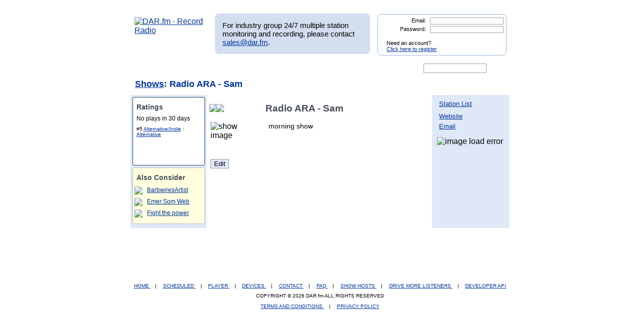

--- FILE ---
content_type: text/html; charset=UTF-8
request_url: https://dar.fm/showpage.php?user_search=Radio%20ARA%20-%20Sam&list_type=detail&showinfo_id=27315
body_size: 24775
content:
<!DOCTYPE html>
<html xmlns="https://www.w3.org/1999/xhtml" xml:lang="en">
<head>
<meta http-equiv="Content-Type" content="text/html; charset=UTF-8" />
<meta property="og:image" content="https://dar.fm/images/partner_dar_1.jpg" />
<meta property="og:description" content="Choose from 40,000 stations to record and then listen on a PC or smartphone. Sign-up at DAR.fm to record your favorite station or show. It's a DVR for radio!" />

<meta name="google-site-verification" content="-2mQcTTT9FqdE9mXEnmBUiNZVn0XN4DReuA9FwbNilo" />
<meta http-equiv="Content-Type" content="text/html; charset=UTF-8" />
<title>Record Radio ARA - Sam</title>
<meta name="keywords" content="Record Radio ARA - Sam,Radio ARA - Sam,record, radio, record radio, digital audio recorder, DAR" >
<meta name="description" content="DAR.fm is a Digital Audio Recorder that allows you to record Radio ARA - Sam and save your recorded content for streaming on your iphone, android, personal computer, or internet enabled streaming device">
<link href="https://www.dar.fm/styles/dar.css" rel="styleSheet" type="text/css" />


<script type="text/javascript" src="https://ajax.googleapis.com/ajax/libs/jquery/1.7.0/jquery.min.js"></script>
<!--
<script type="text/javascript" src="https://ajax.googleapis.com/ajax/libs/jquery/3.1.0/jquery.min.js"></script>
-->
<script type="text/javascript" src="https://ajax.googleapis.com/ajax/libs/jqueryui/1.8.16/jquery-ui.min.js"></script>


<link type="text/css" href="https://www.dar.fm/styles/custom-theme/jquery-ui-1.8.9.custom.css" rel="stylesheet" />
<script type="text/javascript" src="https://www.dar.fm/js/jquery.alerts.js"></script>
<link type="text/css" href="https://www.dar.fm/js/jquery.alerts.css" rel="stylesheet" />

<!--
<script type="text/javascript" src="https://dar.fm/js/jquery.fancybox-1.3.0.pack.js"></script>
<link type="text/css" rel="stylesheet" href="https://dar.fm/styles/jquery.fancybox-1.3.0.css" />
<script src="//ajax.googleapis.com/ajax/libs/jquery/1.8.0/jquery.min.js" type="text/javascript"></script>
-->
<!--
<script type="text/javascript" src="js/jquery.fancybox-1.3.0.pack.js"></script>
<link type="text/css" rel="stylesheet" href="styles/jquery.fancybox-1.3.0.css" />
-->

<script type="text/javascript" src="https://dar.fm/js/jquery.fancybox-1.3.0.pack.js"></script>
<link type="text/css" rel="stylesheet" href="https://dar.fm/styles/jquery.fancybox-1.3.0.css" />

<script type="text/javascript" src="js/globals.js"></script>


<link type="text/css" href="https://www.dar.fm/styles/custom-theme/jquery-ui-1.8.13.custom.css" rel="stylesheet" />
<link rel="icon"  type="image/png"  href="https://www.dar.fm/favicon.png" />
<script type="text/javascript">

  var _gaq = _gaq || [];
  _gaq.push(['_setAccount', 'UA-21410105-1']);
  _gaq.push(['_trackPageview']);

  (function() {
    var ga = document.createElement('script'); ga.type = 'text/javascript'; ga.async = true;
    ga.src = ('https:' == document.location.protocol ? 'https://ssl' : 'http://www') + '.google-analytics.com/ga.js';
    var s = document.getElementsByTagName('script')[0]; s.parentNode.insertBefore(ga, s);
  })();
</script>
</head><body> 	
<div id="wrapper_top"></div>
<div id="wrapper">
<div style="float:left;width:154px;height:80px;margin-bottom:8px;"><a href="https://www.dar.fm/index.php" title="DAR.fm"><img src="https://www.dar.fm/images/dar_logo.png" id="dar_logo" alt="DAR.fm - Record Radio"></a>
</div><div id="MR_message" style="font-size:15px">
For industry group 24/7 multiple station monitoring and recording, please contact <a href="mailto:sales@dar.fm">sales@dar.fm</a>.
</div>
 
<div class="nav_status">
<form id="login_form" action="loginform.php" method="post">      
<input type="text" name="emaillogin" id="emaillogin" size="15" maxlength="50" class="loginform"><label>Email:</label><br class="clear" />
<input type="hidden" name="current_page" value="/showpage.php" />
<input type="password" name="passwordlogin" id="passwordlogin" size="15" maxlength="50" class="loginform"><label>Password: </label><br class="clear" />
<p class="register">Need an account?<br /><a href="https://www.dar.fm/new_user.php">Click here to register</a></p>
<a href="#" id="login_but" title="login"><span class="hidetext">login</span></a>
</form> 
</div>
 	
<br class="clear" />

<style>

div.duration_warning
{

}

div.duration_warning a
{
	color#FF0000!important;
	text-decoration:underline!important;
}

p.view_more_stations a
{
	text-decoration:none;
	font-size:18px;
}

#expiration_warning
{
	padding:5px;
	margin:10px 0px 10px 0px;
	color:#FFFFFF;
	background-color:#990000;
	font-weight:bold;
	text-align:center;
}

#expiration_warning a
{
	color:#FFFFFF;
}

</style>


<!--
<div id="tech_diff" id="expiration_warning" style="padding:10px 5px 10px 5px; color:#000099; font-weight:bold;">
	We apologize for the recent issues and the length of time it took to get resolved.  Because of this, we will be adding 14 days to all accounts to accommodate for the down time.
</div>
-->

			
			<div id="dar_nav">
				<ul id="cssdropdown">
					<li class="headlink"><a href="https://www.dar.fm/index.php" title="DAR Digital Audio Recorder" id="record" ><span class="hidetext">DAR</span></a>
						<ul>
							<li>
								<a href="https://www.dar.fm/top_talk.php">Talk</a>
								<a href="https://www.dar.fm/all_music.php">Music</a>
								<a href="https://www.dar.fm/top_listings.php">Local Guide</a>
							</li>
						</ul>					
					</li>
					<li><a href="https://www.dar.fm/schedule.php" title="DAR Recordings" id="recordings" ><span class="hidetext">Recordings</span></a></li>
					<li class="headlink"><a href="https://www.dar.fm/player.php" title="Player" id="play"><span class="hidetext">Play</span></a></li>
					<li><a href="https://www.dar.fm/devices.php" title="Help" id="devices" ><span class="hidetext">Help</span></a></li>
					<li><a href="https://www.dar.fm/faq.php" title="FAQ" id="faq" ><span class="hidetext">FAQ</span></a></li>
					<li><a href="https://www.dar.fm/settings.php" title="Account settings" id="settings_nav" ><span class="hidetext">Settings</span></a></li>					
					<li id="search"><span class="hidetext">Search:</span></li>
				</ul>
					<table cellpadding="0" cellspacing="0">
						<tr>
							<td width="40%"><input type="text" class="search_box" id="user_search_top" name="user_search" /></td>
							<td width="60%"><a href="#" id="top_search"><span class="hidetext">go</span></a></td>
						</tr>
					</table>
			</div>			
			<div class="result"></div>			<!-- debug -->
			<script language="JavaScript" type="text/javascript">
				var mini_window;

				function PopMini()
				{//

					var mini_url = "https://www.mp3tunes.com/locker/cb/index_mini/?dar=1";
					mini_window = window.open (mini_url,"mini","width=221,height=114,status=0,toolbar=0,location=0,menubar=0,directories=0,resizable=0,scrollbars=0");
					mini_window.focus();
				}

			</script>
<style type="text/css">
h1.dar {
margin-top:-0.7em;
margin-bottom:0;
}
h2 img {
vertical-align:middle;
padding-left:5px;  
cursor:pointer;
}
#ratings {
background:#FFF;
min-height:135px;
width:13%;
min-width:143px;
color:#000;
border:1px solid #26466D;
margin-top:4px;
margin-left:4px;
-moz-border-radius:3px;
-webkit-border-radius:3px;
}

#recommend {
background: lightyellow;
min-height:100px;
width:13%;
min-width:143px;
color:#000;
border:1px solid #bbb;
margin-top:4px;
margin-left:4px;
margin-bottom:8px;
-moz-border-radius:3px;
-webkit-border-radius:3px;
font-size: 12px;
}
div.links {
float:left;
font-size:14px;
}
div.links ul {
margin-top:5px;
margin-left:-2.2em;
}
div.links ul li {
font-size:13px;
padding-top:5px;
}
#edit {
/*position:absolute;*/
display: block;
margin: 0 auto 5px 8px;
/*right:46%;*/
/*bottom:2px;*/
background:#DFE8F7;
cursor:pointer;
}

#twitter {
float:left;
margin:1em auto 3px;
}
#like {
min-height:100px;
width:auto;
min-width:200px;
background:#fff;
}
#like h5 {
margin:0;
font-size:16px;
}
#ratings h2 {
font-size:14px;
}

#ratings h3 {
font-size:11px;
}
#ratings ul {
margin:0;
padding:7px;
padding-top:0px;
}
#playsul  {
font-size:15px;
}
#playsli  {
font-size:15px;
}
#ratings ul li {
font-size:10px;
padding-top:2px;
}
#wrapper123 {
background:#DFE8F7;/* right column colour*/
text-align:left;
/*min-height:500px;*/
}
#inner123 {
margin-right:155px;
background:#DFE8F7;/* left column colour*/
}
#middle123 {
background:#fff;/* centre column colour*/
margin-left:150px;
color:#000;
position:relative;
min-height:500px;
}
#content123,#content2 {
position:relative;
width:100%;
/*float:left; contain clearing*/
}
#content2{margin:0 -1px}/* moz needs this*/
#content123 {
position:relative;
float:left;/* contain clearing*/
width:100%;
}
#left123 {
width:152px;
/*margin-left:-151px;  overlap for old mozilla*/
position:relative;
/*left:-1px; now line it up*/
float:left;
background:#DFE8F7;
}
#right123 {
width:150px;
/*margin-right:-149px;overlap for old mozilla*/
position:relative;
/*left:1px; now line it up*/
float:right;
background:#DFE8F7;
}
/* clear without structural mark-up */
.clearfix:after {
content:"."; 
display:block; \
height:0; 
clear:both; 
visibility:hidden;
}
.clearfix {
display:inline-block;
}

/* mac hide - force layout in ie \*/
* html .clearfix,* html #inner, * html #middle {height: 1%;}
.clearfix {display: block;}
div#desc {
font-size:14px;
/*margin:-5px;*/
padding-left: 8px;
}
#htmlcontent * {
margin:0;
padding:0;
}
#htmlcontent {
font-size:14px;
margin-bottom:1em;
margin-left:8px;
}
#promographic img {
margin-left:5px;
margin-right:5px;
width:145px;
}

#rec_list {
 width: 143px;   
 margin-bottom:6px;   
}

</style>
<!--<form action="showinfo.php" method="get">-->
<div id="wrapper123">
<input type="hidden" name="showinfo_id" id="showinfo_id" value="27315" /><input type="hidden" name="showpageowner" id="showpageowner" value="resres3@yahoo.com" /><h1 class="dar"><a href="top_talk.php">Shows</a>: Radio ARA - Sam</h1><table id="outter" width="100%" cellspacing="0" cellpadding="0" border="0" align="center">
    <tr>
    <td id="left" style="width: 149px; height:20px;">
        <div id="left123">					
<div id='ratings'>
<h2>Ratings</h2><ul><li style='font-size:11.5px'>No plays in 30 days</li></ul><ul><li>#5 <a href='top_talk.php?user_search=Alternative%2FIndie&sub=1'>Alternative/Indie</a> : <a href='top_talk.php?user_search=Alternative&sub=2&search_term_top=Alternative%2FIndie'>Alternative</a></li></ul></div>


<style>

.img_listen
{
	display:block;
	margin:10px auto 10px auto;
}

</style>





<div id='recommend'>
<h2>Also Consider</h2><table id="rec_list"></table></div>

</div>
    </td><!-- end td id = left -->
    <td id="middle" style="width: 450px; background: #fff; height: 20px;">
        <div id="content2">
<h2>


<script type="text/javascript">
$(document).ready(function(){

	// RIFTER
	/*
        $(".onnow_image").click(function(){
                var showid = $(this).parent().attr("id");
                var showidarr = showid.split("_");
                showid = showidarr[1];
                window.location = "https://www.ubertalk.com/index.php?playnow="+showid;
        });
	*/

	       	$(".onnow_image").click(function(event){
                        var showid = $(this).attr("data-url");
                        var showidarr = showid.split("_");
                        window.location = "https://www.ubertalk.com/index.php?playnow=" + showid;
                });





});
</script>


<a href="#" title="Record Radio ARA - Sam" class="record_now" stream="schedule_logic.php?output=xml&user_email=&partner_token=6690468524&show_title=Radio ARA - Sam&format_id=101&showinfo_id=27315">

<div style="float:left; width:100px; margin-bottom:15px;">
<img class="rec_now" src="images/record_rev2.png" style='margin-right:5px;margin-left:-8px;' /></a>
<div id="onnow_27315" style="float:left; margin-left:-8px;"><img class="onnow_image" data-url="RSS_27315" style="cursor:pointer;margin-bottom:4px;" src="images/listen3.png" /></div>
</div>
</div>
<h2><span id="titleOshow">Radio ARA - Sam</span></h2>
<!--
<img class="rec_now" src="images/record_rev2.png" style='margin-right:5px;margin-left:-8px;' /></a><span id="titleOshow">Radio ARA - Sam</span></h2>
-->
<div class="clear"></div>
<div class="panel3 show"><form id="dar_widget_form" action="https://www.dar.fm/schedule_logic.php" method="get" target="widget" onsubmit="window.open( 'https://www.dar.fm', 'widget', 'scrollbars=yes,width=375,height=100' )" >    <input type="hidden" name="show_title" value="Radio ARA - Sam" />    <input type="hidden" name="refer_email" value="" >        <img src="images/send_to_friend_star.png" class='friend_star' />	  <span class='friend_message' style="font-size: 13px;">Recording scheduled.</span><div class="centerText" style="text-align: center; font-size: 14px;">              Give this show to a friend:            <input type="text" name="user_email" value="Enter friend's email here" style='width:167px;'>            <input type="hidden" name="partner_token" value="1914821772" />            <input type="hidden" name="format_id" value="101" />            <input type="image" src="images/go_but.png" id="f_" class='friend_record' >		<br />	<div style="background: none; text-align: center; margin-bottom: 10px; ">Your friend will get an email with instructions on how to listen</div></div><!-- end centerText  --></form> </div><div id='topPane'>
<div id='image'><img src="https://www.ara.lu/wp-content/uploads/2020/12/tesaser-12.jpg" class='sta_image' alt='show image' /></div>
<div id='desc'>morning show</div>
</div>
<script type='text/javascript'>

var current_recommend_show_id = null;

$(document).ready(function()
{
var recurl = "recommend_logic.php?type=byshow&show_id=27315";
$.ajax({
url: recurl,
dataType: 'jsonp',
jsonp: 'callback',
success: function(results) 
{
for(var i=0; i<3; i++){
var tmp_label = results[i].show_title.replace(/^\s+|\s+$/g, '');
$("#rec_list").append('<tr><td><img style="cursor:pointer;" src="images/chart_widget_rec_but.png" class="recommend_'+results[i].showinfo_id+'" onclick="recommend_record('+results[i].showinfo_id+',\''+results[i].show_title+'\');"/></td><td><a href="showpage.php?user_search='+escape(results[i].show_title)+'&list_type=detail&showinfo_id='+results[i].showinfo_id+'">'+tmp_label+'</a></td></tr>');
}
}
});

$(".record_now").click(function(){

                                if($("#expiration_warning") && $("#expiration_warning").attr("data-warning") == "trial"){
                                        window.location = "https://dar.fm/upgrade.php";
                                        return;
                                }



chosen_time = "09:14:42";location.href="http://dar.fm/loginform.php?rlogin=1&user_search=Radio ARA - Sam&list_type=detail&showinfo_id=27315";
});
});
</script>

<br style='clear:left' />
<div id='htmlcontent'>
<p>&nbsp;</p>
<script type='text/javascript'>
//$(document).ready(function()
//{
//$('#htmlcontent').html($('#htmldesc').val());	
//});
</script>
</div>
</div>
        <input type='hidden' name='user_name' id='user_name' value="" />
<input type='button' value='Edit' name='submit' id='edit' />
<script type='text/javascript'>
$(document).ready(function()
{
$('#edit').click(function()
{
login_check();
});

function login_check()
{
if($('#user_name').val() == "")
{
   location.href="http://dar.fm/loginform.php?rlogin=1&user_search=Radio ARA - Sam&list_type=detail&showinfo_id=27315&edit=1";
 return true;
}
else
{
if($('#user_name').val() != $('#showpageowner').val() && $('#showpageowner').val().length > 1)
{
location.href="showpage_ownership_error.php?user_search=Radio ARA - Sam&list_type=detail&showinfo_id=27315";
}
else
{
location.href="showinfo.php?showinfo_id="+$('#showinfo_id').val();
}
}
}
});
</script>
        
    </td><!-- end td id = middle -->
    <td id="right" style="width: 154px; height: 20px;">
        <div id="right123">
                       
<div class='links'>
<ul>
<li><a href='https://www.dar.fm/user_search.php?user_search=Radio ARA - Sam&list_type=detail&showinfo_id=27315'>Station List</a></li><li></li><li><a href="https://www.ara.lu/" target="_blank">Website</a></li>
<li><a href="mailto:studio@aracityradio.com" target="_blank">Email</a></li>
</ul>
</div>
<div id='twitter'>
</div>		
<br style='clear:both' />	
<div id='promographic'>
<img src="http://www.ara.lu/webradio/3092_4.gif" alt='image load error' />
</div>
<div class='links'>
<ul>
</ul></div>
</div>
    </td><!---end td id = right-->
    </tr>
</table><!-- end table id = outter -->
            




</div> <!--end of wrapper-->
<!--</form>-->
<h1 style='margin-top:0;' class="dar"></h1>
<script>
$(".record_now").click(function(){		
				$(".panel3").hide();			
				$(this).parent().siblings(".panel3").show();
			});
$(document).ready(function(){
    if($.browser.webkit){
        $('#edit').addClass("chrome")
    }
});
</script>
<br class="clear" />

</div>
<div id="wrapper_bot">
<div style="position: relative; bottom: 10px; right: 40px;" id="social_media">

</div>
</div>
		<div id="footer">
		<a href="index.php">
	HOME
</a> 
| 
<a href="https://www.dar.fm/loginform.php?rlogin=1">
	SCHEDULED
</a> 
| 
<a href="https://www.dar.fm/player.php">
	PLAYER
</a> 
| 
<a href="https://www.dar.fm/devices.php">
	DEVICES
</a> 
| 
<a href="https://www.dar.fm/contact.php">
	CONTACT
</a> 
| 
<a href="https://www.dar.fm/faq.php">
	FAQ
</a> 
| 
<a href="https://dar.fm/apiv1/#api1">
	SHOW HOSTS
</a> 
| 
<a href="https://dar.fm/apiv1/#api1">
	DRIVE MORE LISTENERS
</a>
                        |
                        <a href="https://docs.google.com/document/d/1QM7ScdxNvg-ttwRi0EWn7KmaR02EP2gqwu5LNlsnO4k/pub" target="_blank">
                                DEVELOPER API
                        </a>

					<p>COPYRIGHT &copy; 2026 DAR.fm ALL RIGHTS RESERVED</p>
			<a href="https://www.dar.fm/terms.php">TERMS AND CONDITIONS </a> | <a href="https://www.dar.fm/privacy.php">PRIVACY POLICY </a>
		</div>
<script type="text/javascript">
//google analytics
var _gaq = _gaq || [];
_gaq.push(['_setAccount', 'UA-21410105-1']);
_gaq.push(['_trackPageview']);

(function() {
  var ga = document.createElement('script'); ga.type =
'text/javascript'; ga.async = true;
  ga.src = ('https:' == document.location.protocol ? 'https://ssl' :
'https://www') + '.google-analytics.com/ga.js';
  var s = document.getElementsByTagName('script')[0];
s.parentNode.insertBefore(ga, s);
})();

</script>
<script type="text/javascript">
//uservoice
/*
var uservoiceOptions = {    key: 'dar',   host: 'dar.uservoice.com',    forum: '103441',   showTab: true,   alignment: 'left',   background_color:'#0000A0',    text_color: 'white',   hover_color: '#06C',   lang: 'en' };  function _loadUserVoice() {   var s = document.createElement('script');   s.setAttribute('type', 'text/javascript');   s.setAttribute('src', ("https:" == document.location.protocol ? "https://" : "https://") + "cdn.uservoice.com/javascripts/widgets/tab.js");   document.getElementsByTagName('head')[0].appendChild(s); } _loadSuper = window.onload; window.onload = (typeof window.onload != 'function') ? _loadUserVoice : function() { _loadSuper(); _loadUserVoice(); };
*/
</script>

<script type="text/javascript">
$(document).ready(function(){
  	//search boxes
	$("#top_search").click(function(){
		searchurl = rooturl + "submit_user_search.php?" + "user_search=" + $("#user_search_top").val();
		$(location).attr('href',searchurl);
		return false;
	});
	$('#user_search_top').keypress(function(e) {
	    if(e.which == 13) {
		searchurl = rooturl + "submit_user_search.php?" + "user_search=" + $("#user_search_top").val();
		$(location).attr('href',searchurl);
		return false;
	    }
	});
	$("#bottom_search").click(function(){
		searchurl = rooturl + "submit_user_search.php?" + "user_search=" + $("#user_search_bottom").val();
		$(location).attr('href',searchurl);
		return false;
	});
	$('#user_search_bottom').keypress(function(e) {
	    if(e.which == 13) {
		searchurl = rooturl + "submit_user_search.php?" + "user_search=" + $("#user_search_bottom").val();
		$(location).attr('href',searchurl);
		return false;
	    }
	});
	$("#congrats_search").click(function(){
		searchurl = rooturl + "submit_user_search.php?" + "user_search=" + $("#user_search_congrats").val();
		$(location).attr('href',searchurl);
		return false;
	});

	//navigation drop downs
	$('#cssdropdown li.headlink').hover(
		function() { $('ul', this).css('display', 'block'); },
		function() { $('ul', this).css('display', 'none'); }
	);
	//toggle color when hovering over row
	$(".show_options").hover(function() {
		$(this).css('background-color', '#F3F3F3');
	},
	function() {
		$(this).css('background-color', '#EAEAEA');
	});
		//video modal
	$(function() {
		// a workaround for a flaw in the demo system (https://dev.jqueryui.com/ticket/4375), ignore!
		$( "#dialog:ui-dialog" ).dialog( "destroy" );

		$( "#dialog-modal" ).dialog({
			height: 530,
			width: 800,
			modal: true,
			autoOpen: false,
			buttons:{ "Close": function() { $(this).dialog("close"); } }
		});
	});
	$('.launch_video').click(function() {

		$("#dialog-modal").dialog('open');
		$("#dialog-modal").dialog({ closeText: 'hide' });
		//$("#dialog-modal").dialog().parents(".ui-dialog").find("#ui-dialog-title-dialog-modal").remove();
		}

	);
	

	// epoch conversion to deny past date/time scheduling
	function toTimestamp(strDate){
	 var datum = Date.parse(strDate);
	 return datum/1000;
	}
	//pre populate date picker with today
	var myDate = new Date();
	var prettyDate =(myDate.getMonth()+1) + '/' + myDate.getDate() + '/' +
	myDate.getFullYear();
	$('body').find('.datepicker').val(prettyDate);

	rooturl = "https://www.dar.fm/";
	// bind "click" event for links with title="submit"
	$("a[title=submit]").click( function(){
	  // it submits the form it is contained within
	  $(this).parent().parent("form").submit();
	});
	$("a[title=login]").click( function(){
	  // it submits the form it is contained within
	  $(this).parent("form").submit();
	});
	$('#passwordlogin').keypress(function(e) {
	    if(e.which == 13) {
		$(this).parent("form").submit()
		return false;
	    }
	});
	$('#emaillogin').keypress(function(e) {
	    if(e.which == 13) {
		$(this).parent("form").submit()
		return false;
	    }
	});
	// auto select email for send to friend
	$('input[name=user_email]').focus(function()
	      {
			$(this).select();
	       });
	$("input[name=user_email]").mouseup(function(e){
		e.preventDefault();
	});
	});

function showAccountLimitorPopup(){
	$.alerts.okButton = 'Learn More About Pro';
	jConfirm("You have reached the maximum of 1 scheduled recording.<br/><br/>To schedule more, please upgrade your account to Pro.","DAR.fm", function(r){
	if(r){
		window.location = "https://www.dar.fm/premium";
	}
	});
}



function recommend_record(showid,showname){


                                if($("#expiration_warning") && $("#expiration_warning").attr("data-warning") == "trial"){
                                        window.location = "https://dar.fm/upgrade.php";
                                        return;
                                }


    //alert(showid + ',' + showname);
    var current_user_email = "";
    var job_max_check = "inc_get_jobs.php?user_email=" + "" + "&job_status=Scheduled";
	finish_this = "notok";
	if(current_user_email != ""){
    $.ajax({
	 	url: job_max_check,
	 	type: 'post',
	 	dataType: 'html',
	 	async: false,
	    cache: false,
	 	success: function(data) {
	 	finish_this = data;
	}
	});
	if(finish_this == "notok"){
		//alert('no good');
		showAccountLimitorPopup();
		return false;
    } else {
    //alert('good');
    var remote_url = 'schedule_logic.php?show_title='+showname+'&user_email=&partner_token=6690468524&format_id=101&showinfo_id='+showid+'&callback=?';
    jQuery.ajax({
    url: remote_url,
    dataType: 'jsonp',
    jsonp: 'callback',
    success: function(res) {
      //alert('Your recording is scheduled. Please watch your email for notification when complete.');
    }
    });
    $('.recommend_'+showid).attr("src","images/chart_widget_rec_but_checked.png");
	//alert($('.recommend_'+showid).attr("src"));
    }
    } else {
        window.location = "loginform.php";
    }
}

//var onnowshowids = "";

	function show_onnow(){
		var showarr = liveshows.split(",");
		for(var i = 0; i < showarr.length; i++){
			//$("#onnow_"+ showarr[i]).html("<img src=\"images/listen3.png\" style=\"cursor:pointer;margin-bottom:4px;\" class=\"onnow_image\"/>");
		}
		$(".onnow_image").click(function(event){
			//var showid = $(this).parent().attr("id");
			var showid = $(this).attr("data-url");
			var showidarr = showid.split("_");
			window.location = "https://www.ubertalk.com/index.php?playnow=" + showid;
		});
	}

</script>


</body></html>


--- FILE ---
content_type: text/javascript
request_url: https://dar.fm/recommend_logic.php?type=byshow&show_id=27315&callback=jQuery17036078467494769884_1768497284577&_=1768497284703
body_size: 312
content:
jQuery17036078467494769884_1768497284577([{"show_title":"BarbwiresArtist","showinfo_id":"29916"},{"show_title":"Emer Som Web","showinfo_id":"29988"},{"show_title":"Fight the power","showinfo_id":"28147"},{"show_title":"New Shoes","showinfo_id":"26744"},{"show_title":"Retro Roast (WPRK)","showinfo_id":"28238"}])